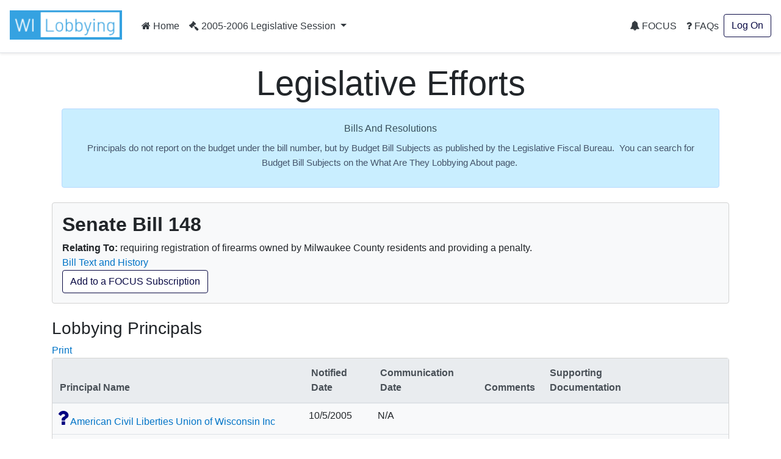

--- FILE ---
content_type: text/html; charset=utf-8
request_url: https://lobbying.wi.gov/What/BillInformation/2005REG/Information/2292?tab=Principals
body_size: 7940
content:

<!DOCTYPE html>
<html lang="en-US">
<head>
    <meta charset="UTF-8">
    
    <meta name="viewport" content="width=device-width, initial-scale=1">
    <meta name="description" content="Lobbying in Wisconsin" />
    <link rel="profile" href="http://gmpg.org/xfn/11">
    <title>Senate Bill 148 -  Lobbying in Wisconsin</title>

    <link rel="stylesheet" type="text/css" href="/Content/app.css" />

    


    <style id="antiClickjack">
    body {
        display: none !important;
    }
</style>
<script type="text/javascript">
    if (self === top) {
        var antiClickjack = document.getElementById("antiClickjack");
        antiClickjack.parentNode.removeChild(antiClickjack);
    } else {
        top.location = self.location;
    }
</script>

<!--[if lte IE 9]>
    <link rel="stylesheet" href="~/Content/ie.css">
<![endif]-->
<!-- HTML5 shim and Respond.js IE8 support of HTML5 elements and media queries -->
<!--[if lt IE 9]>
    <script src="https://oss.maxcdn.com/libs/html5shiv/3.7.0/html5shiv.js"></script>
    <script src="https://oss.maxcdn.com/libs/respond.js/1.4.2/respond.min.js"></script>
<![endif]-->

    <script type="text/javascript">
        var applicationPath = '';
    </script>
</head>

<body>

    


<nav class="navbar navbar-expand-md navbar-light border-bottom shadow-sm">
    <h1>
        <a href="#" role="button" class="navbar-brand"><img class="site-logo mr-md-2 mr-sm-1" src="/Content/Images/logo.png" alt="Lobbying in Wisconsin logo"></a></h1>

        <button class="navbar-toggler" type="button" data-toggle="collapse" data-target="#navbarSupportedContent" aria-controls="navbarSupportedContent" aria-expanded="false" aria-label="Toggle navigation">
            <span class="navbar-toggler-icon"></span>
        </button>

        <div class="collapse navbar-collapse" id="navbarSupportedContent">
            <ul class="navbar-nav mr-auto">
                <li class="nav-item">
                    <a class="nav-link text-dark" href="/Home/Welcome"><i class="fa fa-home"></i> Home</a>
                </li>
                <li class="nav-item">
                </li>

                                    <li class="nav-item dropdown">
                        <a class="nav-link dropdown-toggle text-dark" href="#" id="navbarDropdownSession" role="button" data-toggle="dropdown" aria-haspopup="true" aria-expanded="false">
                            <i class="fa fa-gavel"></i> 2005-2006 Legislative Session
                        </a>
                        <div class="dropdown-menu dropdown-menu-right" aria-labelledby="navbarDropdownSession">
                                <a href="#" role="button" onclick="app.page.changeSession('What', 'BillInformation', '2005REG', '2025REG');" class="dropdown-item ">2025-2026 Legislative Session</a>
                                <a href="#" role="button" onclick="app.page.changeSession('What', 'BillInformation', '2005REG', '2023REG');" class="dropdown-item ">2023-2024 Legislative Session</a>
                                <a href="#" role="button" onclick="app.page.changeSession('What', 'BillInformation', '2005REG', '2021REG');" class="dropdown-item ">2021-2022 Legislative Session</a>
                                <a href="#" role="button" onclick="app.page.changeSession('What', 'BillInformation', '2005REG', '2019REG');" class="dropdown-item ">2019-2020 Legislative Session</a>
                                <a href="#" role="button" onclick="app.page.changeSession('What', 'BillInformation', '2005REG', '2017REG');" class="dropdown-item ">2017-2018 Legislative Session</a>
                                <a href="#" role="button" onclick="app.page.changeSession('What', 'BillInformation', '2005REG', '2015REG');" class="dropdown-item ">2015-2016 Legislative Session</a>
                                <a href="#" role="button" onclick="app.page.changeSession('What', 'BillInformation', '2005REG', '2013REG');" class="dropdown-item ">2013-2014 Legislative Session</a>
                                <a href="#" role="button" onclick="app.page.changeSession('What', 'BillInformation', '2005REG', '2011REG');" class="dropdown-item ">2011-2012 Legislative Session</a>
                                <a href="#" role="button" onclick="app.page.changeSession('What', 'BillInformation', '2005REG', '2009REG');" class="dropdown-item ">2009-2010 Legislative Session</a>
                                <a href="#" role="button" onclick="app.page.changeSession('What', 'BillInformation', '2005REG', '2007REG');" class="dropdown-item ">2007-2008 Legislative Session</a>
                                <a href="#" role="button" onclick="app.page.changeSession('What', 'BillInformation', '2005REG', '2005REG');" class="dropdown-item disabled">2005-2006 Legislative Session</a>
                                <a href="#" role="button" onclick="app.page.changeSession('What', 'BillInformation', '2005REG', '2003REG');" class="dropdown-item ">2003-2004 Legislative Session</a>
                        </div>
                    </li>
            </ul>
            


<ul class="navbar-nav my-2 my-lg-0">
    <li class="nav-item">
            <a class="nav-link text-dark" href="/Focus/FocusHome/Index"><i class="fa fa-bell"></i> FOCUS</a>
    </li>
    <li class="nav-item">
        <a class="nav-link text-dark" href="/FAQ/FAQHome/Index"><i class="fa fa-question"></i> FAQs</a>
    </li>
        <li class="nav-item">
        <a class="btn btn-outline-primary ml-4 ml-md-0" href="/Account/LogOn" id="loginLink">Log On</a>
        </li>

</ul>
        </div>
</nav>

    <div id="main" class="container">
        




<div class="px-3 py-2 pt-md-3 mx-auto text-center">
    <h1 class="display-4">Legislative Efforts</h1>
    <div class="alert alert-primary">
        
        <div>
<p align="center" style="margin-top:6.0pt;margin-right:0in;margin-bottom:6.0pt;margin-left:0in;text-align:center;"><span style="font-family:'Segoe UI', sans-serif;color:#374f5c;font-size:medium;">Bills And Resolutions</span></p><p><span style="font-size:11pt;line-height:115%;font-family:'Segoe UI', sans-serif;color:#44546a;background-image:initial;background-position:initial;background-size:initial;background-repeat:initial;background-attachment:initial;background-origin:initial;background-clip:initial;">Principals do not report on the budget under the bill number, but by Budget Bill Subjects as published by the Legislative Fiscal Bureau.&nbsp; You can search for Budget Bill Subjects on the What Are They Lobbying About page.</span><span style="color:#44546a;font-face:Arial, sans-serif;">&nbsp;</span></p>
</div>

    </div>
</div>

<div class="row">
    <div class="col-lg-12">
        <div class="card bg-light mb-4">
            <div class="card-body">
                <h2 class="font-weight-bold">Senate Bill 148</h2>
                <div class="row no-gutters">
                    <div class="col-sm-12">
                            <strong>Relating To:</strong> requiring registration of firearms owned by Milwaukee County residents and providing a penalty.<br />
                        <a href="http://docs.legis.wisconsin.gov/2005/proposals/sb148" title="Click to view bill text and history related to this legislative proposal." target="_blank">Bill Text and History</a><br />
                        <a href="#" onclick="return false;" class="btn btn-outline-primary" data-toggle="modal" data-target="#modalAddBilltoFocusSubscribe">Add to a FOCUS Subscription</a>
                    </div>
                </div>
            </div>
        </div>
    </div>
</div>

<div class="row">
    <div class="col-lg-12">
        <h3>Lobbying Principals</h3>
            <a href="/What/BillInformation/2005REG/_PrintLobbyingPrincipals/2292?bN=GAB.WI.Lobbying.Model.BillDisplayInfo&amp;print=True" target="_blank">Print</a>
        <div class="card bg-light mb-4">
            <td class="card-body">
                    <table class="table table-hover table-responsive-stack">
                        <thead class="thead-light">
                            <tr>
                                
                                <th>Principal Name</th>
                                <th>Notified Date</th>
                                <th>Communication Date</th>
                                <th>Comments</th>
                                <th>Supporting Documentation</th>
                                <th aria-label="Lable for Position Info">&nbsp;</th>
                            </tr>
                        </thead>
                        <tbody>
                                <tr>
                                    
                                    <td class="label">



        <i class="fa fa-question fa-2x" style='color:navy' title="None"></i>
                                        <a href="/Who/PrincipalInformation/2005REG/Information/743">American Civil Liberties Union of Wisconsin Inc</a>
                                    </td>
                                    <td><span class="table-responsive-stack-thead">Notified Date</span> 10/5/2005</td>
                                    <td><span class="table-responsive-stack-thead">Communication Date</span> N/A</td>
                                    <td>
                                        <span class="table-responsive-stack-thead">Comments</span>
 &nbsp;
                                    </td>
                                    <td>
                                        <span class="table-responsive-stack-thead">Supporting Documentation</span>
 &nbsp;
                                    </td>
                                    <td>
                                    </td>
                                </tr>
                                <tr class="collapse" id="collapseP743">
                                    <td colspan="5">
                                        
    <div class="card mb-0">
        <div class="component-view">
            <div class="component-top-buttons component-buttons"></div>
            <div class="card-body">
<div class="card-title">


        <i class="fa fa-question fa-2x" style='color:navy' title="None"></i>
 None</div>
                    <strong>Report Date</strong><br />
10/5/2005                    <br /><br />


                            </div>
        </div>
    </div>

                                    </td>
                                </tr>
                                <tr>
                                    
                                    <td class="label">



        <i class="fa fa-arrow-up fa-2x" style='color:forestgreen;' title="For"></i>
                                        <a href="/Who/PrincipalInformation/2005REG/Information/889">City of Milwaukee</a>
                                    </td>
                                    <td><span class="table-responsive-stack-thead">Notified Date</span> 5/16/2005</td>
                                    <td><span class="table-responsive-stack-thead">Communication Date</span> N/A</td>
                                    <td>
                                        <span class="table-responsive-stack-thead">Comments</span>
 &nbsp;
                                    </td>
                                    <td>
                                        <span class="table-responsive-stack-thead">Supporting Documentation</span>
 &nbsp;
                                    </td>
                                    <td>
                                    </td>
                                </tr>
                                <tr class="collapse" id="collapseP889">
                                    <td colspan="5">
                                        
    <div class="card mb-0">
        <div class="component-view">
            <div class="component-top-buttons component-buttons"></div>
            <div class="card-body">
<div class="card-title">


        <i class="fa fa-arrow-up fa-2x" style='color:forestgreen;' title="For"></i>
 For</div>
                    <strong>Report Date</strong><br />
5/16/2005                    <br /><br />


                            </div>
        </div>
    </div>

                                    </td>
                                </tr>
                                <tr>
                                    
                                    <td class="label">



        <i class="fa fa-arrow-up fa-2x" style='color:forestgreen;' title="For"></i>
                                        <a href="/Who/PrincipalInformation/2005REG/Information/890">Milwaukee County</a>
                                    </td>
                                    <td><span class="table-responsive-stack-thead">Notified Date</span> 11/2/2005</td>
                                    <td><span class="table-responsive-stack-thead">Communication Date</span> N/A</td>
                                    <td>
                                        <span class="table-responsive-stack-thead">Comments</span>
 &nbsp;
                                    </td>
                                    <td>
                                        <span class="table-responsive-stack-thead">Supporting Documentation</span>
 &nbsp;
                                    </td>
                                    <td>
                                    </td>
                                </tr>
                                <tr class="collapse" id="collapseP890">
                                    <td colspan="5">
                                        
    <div class="card mb-0">
        <div class="component-view">
            <div class="component-top-buttons component-buttons"></div>
            <div class="card-body">
<div class="card-title">


        <i class="fa fa-arrow-up fa-2x" style='color:forestgreen;' title="For"></i>
 For</div>
                    <strong>Report Date</strong><br />
11/2/2005                    <br /><br />


                            </div>
        </div>
    </div>

                                    </td>
                                </tr>
                                <tr>
                                    
                                    <td class="label">



        <i class="fa fa-arrow-down fa-2x" style='color:red' title="Against"></i>
                                        <a href="/Who/PrincipalInformation/2005REG/Information/945">National Rifle Association-Institute for Legislative Action</a>
                                    </td>
                                    <td><span class="table-responsive-stack-thead">Notified Date</span> 7/14/2005</td>
                                    <td><span class="table-responsive-stack-thead">Communication Date</span> N/A</td>
                                    <td>
                                        <span class="table-responsive-stack-thead">Comments</span>
<i class='fa fa-check'></i> &nbsp;
                                    </td>
                                    <td>
                                        <span class="table-responsive-stack-thead">Supporting Documentation</span>
 &nbsp;
                                    </td>
                                    <td>
<a class="" data-toggle="collapse" href="#collapseP945" role="button" aria-expanded="false" aria-controls="collapseP945"
                                            aria-label="Toggle for Position Info">Position Info</a>                                    </td>
                                </tr>
                                <tr class="collapse" id="collapseP945">
                                    <td colspan="5">
                                        
    <div class="card mb-0">
        <div class="component-view">
            <div class="component-top-buttons component-buttons"></div>
            <div class="card-body">
<div class="card-title">


        <i class="fa fa-arrow-down fa-2x" style='color:red' title="Against"></i>
 Against</div>
                    <strong>Report Date</strong><br />
7/14/2005                    <br /><br />

                    <strong>Comments</strong><br />
The bill does nothing to achieve its intended goal of reducing crime and violence.  <br />

                            </div>
        </div>
    </div>

                                    </td>
                                </tr>
                                <tr>
                                    
                                    <td class="label">



        <i class="fa fa-question fa-2x" style='color:navy' title="None"></i>
                                        <a href="/Who/PrincipalInformation/2005REG/Information/762">Wisconsin Bankers Association</a>
                                    </td>
                                    <td><span class="table-responsive-stack-thead">Notified Date</span> 4/18/2005</td>
                                    <td><span class="table-responsive-stack-thead">Communication Date</span> N/A</td>
                                    <td>
                                        <span class="table-responsive-stack-thead">Comments</span>
 &nbsp;
                                    </td>
                                    <td>
                                        <span class="table-responsive-stack-thead">Supporting Documentation</span>
 &nbsp;
                                    </td>
                                    <td>
                                    </td>
                                </tr>
                                <tr class="collapse" id="collapseP762">
                                    <td colspan="5">
                                        
    <div class="card mb-0">
        <div class="component-view">
            <div class="component-top-buttons component-buttons"></div>
            <div class="card-body">
<div class="card-title">


        <i class="fa fa-question fa-2x" style='color:navy' title="None"></i>
 None</div>
                    <strong>Report Date</strong><br />
4/18/2005                    <br /><br />


                            </div>
        </div>
    </div>

                                    </td>
                                </tr>
                                <tr>
                                    
                                    <td class="label">



        <i class="fa fa-arrow-down fa-2x" style='color:red' title="Against"></i>
                                        <a href="/Who/PrincipalInformation/2005REG/Information/1412">Wisconsin Gun Owners, Inc.</a>
                                    </td>
                                    <td><span class="table-responsive-stack-thead">Notified Date</span> 3/30/2005</td>
                                    <td><span class="table-responsive-stack-thead">Communication Date</span> N/A</td>
                                    <td>
                                        <span class="table-responsive-stack-thead">Comments</span>
<i class='fa fa-check'></i> &nbsp;
                                    </td>
                                    <td>
                                        <span class="table-responsive-stack-thead">Supporting Documentation</span>
 &nbsp;
                                    </td>
                                    <td>
<a class="" data-toggle="collapse" href="#collapseP1412" role="button" aria-expanded="false" aria-controls="collapseP1412"
                                            aria-label="Toggle for Position Info">Position Info</a>                                    </td>
                                </tr>
                                <tr class="collapse" id="collapseP1412">
                                    <td colspan="5">
                                        
    <div class="card mb-0">
        <div class="component-view">
            <div class="component-top-buttons component-buttons"></div>
            <div class="card-body">
<div class="card-title">


        <i class="fa fa-arrow-down fa-2x" style='color:red' title="Against"></i>
 Against</div>
                    <strong>Report Date</strong><br />
3/30/2005                    <br /><br />

                    <strong>Comments</strong><br />
The registration of law-abiding Milwaukee County residents&#39; firearms into a Department of Justice registry will do nothing to reduce crime, but will undermine citizens&#39; Second Amendment right to keep and bear arms and is therefore deplorable.<br />

                            </div>
        </div>
    </div>

                                    </td>
                                </tr>
                                <tr>
                                    
                                    <td class="label">



        <i class="fa fa-arrow-down fa-2x" style='color:red' title="Against"></i>
                                        <a href="/Who/PrincipalInformation/2005REG/Information/1039">Wisconsin Wildlife Federation</a>
                                    </td>
                                    <td><span class="table-responsive-stack-thead">Notified Date</span> 4/13/2005</td>
                                    <td><span class="table-responsive-stack-thead">Communication Date</span> N/A</td>
                                    <td>
                                        <span class="table-responsive-stack-thead">Comments</span>
<i class='fa fa-check'></i> &nbsp;
                                    </td>
                                    <td>
                                        <span class="table-responsive-stack-thead">Supporting Documentation</span>
 &nbsp;
                                    </td>
                                    <td>
<a class="" data-toggle="collapse" href="#collapseP1039" role="button" aria-expanded="false" aria-controls="collapseP1039"
                                            aria-label="Toggle for Position Info">Position Info</a>                                    </td>
                                </tr>
                                <tr class="collapse" id="collapseP1039">
                                    <td colspan="5">
                                        
    <div class="card mb-0">
        <div class="component-view">
            <div class="component-top-buttons component-buttons"></div>
            <div class="card-body">
<div class="card-title">


        <i class="fa fa-arrow-down fa-2x" style='color:red' title="Against"></i>
 Against</div>
                    <strong>Report Date</strong><br />
4/13/2005                    <br /><br />

                    <strong>Comments</strong><br />
Unnecesariy and unconstitutionally restricts possession of hunting and other firearms for our members and other hunters in Milwaukee<br />

                            </div>
        </div>
    </div>

                                    </td>
                                </tr>
                        </tbody>
                    </table>
        </div>
    </div>
</div>


<div class="row">
    <div class="col-lg-12">
        <h3>Lobbying Efforts</h3>
        <div class="card bg-light mb-4">
            <div class="card-body">
                    <table class="table table-striped table-hover table-responsive-stack">
                        <thead class="thead-light">
                            <tr>
                                <th aria-label="Total Hours Of Effort On This Matter">&nbsp;</th>
                                <th>2005<br />January - June</th>
                                <th>2005<br />July - December</th>
                                <th>2006<br />January - June</th>
                                <th>2006<br />July - December</th>
                                <th>Total</th>
                            </tr>
                        </thead>
                        <tbody>
                            <tr>
                                <td class="label">Total Hours Of Effort On This Matter</td>
                                <td><span class="table-responsive-stack-thead">2005<br />January - June</span> 384.00</td>
                                <td><span class="table-responsive-stack-thead">2005<br />July - December</span> 10.00</td>
                                <td><span class="table-responsive-stack-thead">2006<br />January - June</span> </td>
                                <td><span class="table-responsive-stack-thead">2006<br />July - December</span> </td>
                                <td><span class="table-responsive-stack-thead">Total</span> 394.00</td>
                            </tr>
                                <tr>
                                    <td class="label"><a href="/Who/PrincipalInformation/2005REG/Information/889">City of Milwaukee</a></td>
                                    <td><span class="table-responsive-stack-thead">2005<br />January - June</span> 16.00</td>
                                    <td><span class="table-responsive-stack-thead">2005<br />July - December</span> </td>
                                    <td><span class="table-responsive-stack-thead">2006<br />January - June</span> </td>
                                    <td><span class="table-responsive-stack-thead">2006<br />July - December</span> </td>
                                    <td><span class="table-responsive-stack-thead">Total</span> 16.00</td>
                                </tr>
                                <tr>
                                    <td class="label"><a href="/Who/PrincipalInformation/2005REG/Information/890">Milwaukee County</a></td>
                                    <td><span class="table-responsive-stack-thead">2005<br />January - June</span> </td>
                                    <td><span class="table-responsive-stack-thead">2005<br />July - December</span> 10.00</td>
                                    <td><span class="table-responsive-stack-thead">2006<br />January - June</span> </td>
                                    <td><span class="table-responsive-stack-thead">2006<br />July - December</span> </td>
                                    <td><span class="table-responsive-stack-thead">Total</span> 10.00</td>
                                </tr>
                                <tr>
                                    <td class="label"><a href="/Who/PrincipalInformation/2005REG/Information/945">National Rifle Association-Institute for Legislative Action</a></td>
                                    <td><span class="table-responsive-stack-thead">2005<br />January - June</span> 16.00</td>
                                    <td><span class="table-responsive-stack-thead">2005<br />July - December</span> </td>
                                    <td><span class="table-responsive-stack-thead">2006<br />January - June</span> </td>
                                    <td><span class="table-responsive-stack-thead">2006<br />July - December</span> </td>
                                    <td><span class="table-responsive-stack-thead">Total</span> 16.00</td>
                                </tr>
                                <tr>
                                    <td class="label"><a href="/Who/PrincipalInformation/2005REG/Information/1412">Wisconsin Gun Owners, Inc.</a></td>
                                    <td><span class="table-responsive-stack-thead">2005<br />January - June</span> 352.00</td>
                                    <td><span class="table-responsive-stack-thead">2005<br />July - December</span> </td>
                                    <td><span class="table-responsive-stack-thead">2006<br />January - June</span> </td>
                                    <td><span class="table-responsive-stack-thead">2006<br />July - December</span> </td>
                                    <td><span class="table-responsive-stack-thead">Total</span> 352.00</td>
                                </tr>
                        </tbody>
                    </table>
            </div>
        </div>
    </div>
</div>

<div id="modalAddBilltoFocusSubscribe" class="modal fade" tabindex="-1" role="dialog" aria-labelledby="modalAddBilltoFocusSubscribe">
    <div class="modal-dialog modal-lg" role="document" tabindex="-1">
        <div class="modal-content">
            <div class="modal-header">
                <h4 class="modal-title" id="modalAddBilltoFocusSubscribe">Add Bill and Resolutions to FOCUS Subscription</h4>
                <button type="button" class="close" data-dismiss="modal" aria-label="Close"><span aria-hidden="true">&times;</span></button>
            </div>
            <div class="modal-body">
                <div class="row">
                    <div class="col-md-12 ui-front">
                        <div class="card bg-light mb-4">
                            <div class="component-edit">
                                <div class="card-body">
                                            <div class="no-results">No FOCUS subscriptions found.</div>
                                    <div class="card-actions">

                                            <a class="nav-link" href="/Focus/FocusHome/Index"><i class="fa fa-bell"></i> Sign Me Up</a>
                                    </div>
                                </div>
                            </div>
                        </div>
                    </div>
                </div>
            </div>
        </div>
    </div>
</div>

    </div>

    <footer class="pt-4 mt-4 border-top align-items-center shadow-sm">
    <div class="container">
        <div class="row">
            <div class="col-6">
                <h4>Resources</h4>
                <ul class="list-unstyled text-small">
                    
                    <li><div>
<a href="https://lobbying.wi.gov/Home/About" target="_blank" title="About Lobbying"><span style="color:#0C4A8D">About</span></a>
</div>
</li>
                    <li><div>
<a href="https://ethics.wi.gov/Resources/Lobbying%20Users%20Guide%2007192022.pdf#page=1" target="_blank" title="Resource to User's Guide"><span style="color:#0C4A8D">User's Guide</span></a>
</div>
</li>
                    <li><div>
<a href="https://ethics.wi.gov/Pages/home.aspx" target="_blank"><span style="color:#0C4A8D;">Ethics Commission Home</span></a>
</div>
</li>
                    <li><div>
<a href="https://ethics.wi.gov/Pages/Resources/ResourcesOverview.aspx" target="_blank"><span style="color:#0C4A8D;">Opinions, Guidelines, and Documents</span></a>
</div>
</li>
                    <li><div>
&nbsp;
</div>
</li>
                </ul>
            </div>
            <div class="col-6">
                <h4>Contact Us</h4>
                <ul class="list-unstyled text-small text-muted">
                    <li>
                        <div>
<p></p><ul style="margin-top:0in;" type="disc"><li style="margin-left:.25in;"><span style="font-size:11.0pt;color:#004170;">101 E. Wilson Street, Suite 127&nbsp; &nbsp;</span></li><li style="margin-left:.25in;"><span style="font-size:11.0pt;color:#004170;">Madison, WI, 53703</span></li><li style="margin-left:.25in;"><span style="font-size:11.0pt;color:#004170;">lobbying@wi.gov</span></li><li style="margin-left:.25in;"><span style="font-size:11.0pt;color:#004170;">(608) 266-8123</span></li></ul><p style="margin-left:.25in;"><span style="font-size:11.0pt;color:#004170;"></span></p>
</div>

                        
                    </li>
                    

                </ul>
            </div>
        </div>
        <div class="row">
            <div class="col-12">
                Copyright © 2022 Wisconsin Ethics Commission. All Rights Reserved.
                Version: 3.0.0.0
            </div>
        </div>
    </div>

</footer>

    <div class="modal fade" id="removeConfirmModal" tabindex="-1" role="dialog" aria-labelledby="removeConfirmModalTitle">
    <div class="modal-dialog modal-lg" role="document" tabindex="-1">
        <div class="modal-content">
            <div class="modal-header">
                <h3 class="modal-title" id="removeConfirmModalTitle">Remove Entry</h3>
                <button type="button" class="close" data-dismiss="modal" aria-label="Close"><span aria-hidden="true">&times;</span></button>                
            </div>
            <div class="modal-body">                
                <p class="uw-lightgrey-text">Are you sure you want to remove this?</p>
            </div>
            <div class="modal-footer">
                <a href="#" onclick="return false;" class="btn btn-primary" data-dismiss="modal" aria-label="Close" id="removeConfirmModal--ok">Ok</a>
                <a href="#" onclick="return false;" class="btn btn-outline-primary" data-dismiss="modal" aria-label="Close" id="removeConfirmModal--cancel">Cancel</a>
            </div>
        </div>
    </div>
</div>

<div class="modal fade" id="loadErrorModal" tabindex="-1" role="dialog" aria-labelledby="loadErrorModalTitle">
    <div class="modal-dialog modal-lg" role="document" tabindex="-1">
        <div class="modal-content">
            <div class="modal-header">
                <h3 class="modal-title" id="loadErrorModalTitle">Error</h3>
                <button type="button" class="close" data-dismiss="modal" aria-label="Close"><span aria-hidden="true">&times;</span></button>                
            </div>
            <div class="modal-body">
                <p>There was an error communicating with the server.</p>
                <p>Please try again later.</p>
            </div>
            <div class="modal-footer">
                <a href="#" onclick="return false;" class="btn btn-primary" data-dismiss="modal" aria-label="Close">Ok</a>
            </div>
        </div>
    </div>
</div>

<div class="modal fade" id="saveErrorModal" tabindex="-1" role="dialog" aria-labelledby="saveErrorModalTitle">
    <div class="modal-dialog modal-lg" role="document" tabindex="-1">
        <div class="modal-content">
            <div class="modal-header">                
                <h3 class="modal-title" id="saveErrorModalTitle">Error</h3>
                <button type="button" class="close" data-dismiss="modal" aria-label="Close"><span aria-hidden="true">&times;</span></button>
            </div>
            <div class="modal-body">
                <p>There was an error while saving your data.</p>
                <p>Please try again later.</p>
            </div>
            <div class="modal-footer">
                <a href="#" onclick="return false;" class="btn btn-primary" data-dismiss="modal" aria-label="Close">Ok</a>
            </div>
        </div>
    </div>
</div>

<div class="modal fade" id="descriptiveErrorModal" tabindex="-1" role="dialog" aria-labelledby="descriptiveErrorModalTitle">
    <div class="modal-dialog modal-lg" role="document" tabindex="-1">
        <div class="modal-content">
            <div class="modal-header">                
                <h3 class="modal-title" id="descriptiveErrorModalTitle">Error</h3>
                <button type="button" class="close" data-dismiss="modal" aria-label="Close"><span aria-hidden="true">&times;</span></button>
            </div>
            <div class="modal-body">
                <p data-role="descriptiveErrorMessage"></p>
            </div>
            <div class="modal-footer">
                <a href="#" onclick="return false;" class="btn btn-primary" data-dismiss="modal" aria-label="Close">Ok</a>
            </div>
        </div>
    </div>
</div>

<div class="modal fade" id="pageContentModal" tabindex="-1" role="dialog" aria-labelledby="pageContentModalTitle">
    <div class="modal-dialog modal-lg" role="document" tabindex="-1">
        <div class="modal-content">
            <div class="modal-header">
                <h3 class="modal-title" id="pageContentModalTitle">Update Page Content</h3>
                <button type="button" class="close" data-dismiss="modal" aria-label="Close"><span aria-hidden="true">&times;</span></button>                
            </div>
            <div class="modal-body">
                <div id="pageContentForm"> </div>
            </div>
            <div class="modal-footer">
                <a href="#" onclick="return false;" class="btn btn-primary" data-dismiss="modal" aria-label="Close">Ok</a>
            </div>
        </div>
    </div>
</div>

<div class="modal fade" id="confirmPageExitModal" tabindex="-1" role="dialog" aria-describedby="confirmPageExitModal">
    <div class="modal-dialog modal-lg" role="document" tabindex="-1">
        <div class="modal-content">
            <div class="modal-header">
                <h3 class="modal-title" id="saveErrorModalTitle">You are leaving the page</h3>
                <button type="button" class="close" data-dismiss="modal" aria-label="Close"><span aria-hidden="true">&times;</span></button>                
            </div>
            <div class="modal-body">
                <p>Please make sure you saved all of the modules to avoid losing any data.</p>
            </div>
            <div class="modal-footer">
                <button type="button" class="btn btn-primary" data-dismiss="modal">Continue</button>

                <button type="button" class="btn btn-outline-primary" data-dismiss="modal">Go Back</button>
            </div>
        </div>
    </div>
</div>
    <script type="text/template" id="qq-simple-thumbnails-template">
    <div class="qq-uploader-selector qq-uploader" qq-drop-area-text="Drop a file to upload">
        <div class="qq-total-progress-bar-container-selector qq-total-progress-bar-container">
            <div role="progressbar" aria-valuenow="0" aria-valuemin="0" aria-valuemax="100" class="qq-total-progress-bar-selector qq-progress-bar qq-total-progress-bar"></div>
        </div>
        <div class="qq-upload-drop-area-selector qq-upload-drop-area" qq-hide-dropzone>
            <span class="qq-upload-drop-area-text-selector"></span>
        </div>
        <div class="qq-upload-button-selector btn btn-primary">
            <span id="uploadText">Upload a file</span>
        </div>
        <span class="qq-drop-processing-selector qq-drop-processing">
            <span>Processing dropped files...</span>
            <span class="qq-drop-processing-spinner-selector qq-drop-processing-spinner"></span>
        </span>
        <ul class="qq-upload-list-selector qq-upload-list" aria-live="polite" aria-relevant="additions removals">
            <li>
                <div class="qq-progress-bar-container-selector">
                    <div role="progressbar" aria-valuenow="0" aria-valuemin="0" aria-valuemax="100" class="qq-progress-bar-selector qq-progress-bar"></div>
                </div>

                <span class="qq-upload-spinner-selector qq-upload-spinner"></span>
                <img class="qq-thumbnail-selector" qq-max-size="64" qq-server-scale alt="">
                <div style="display:inline-block">
                    <div>
                        <span class="qq-upload-file-selector qq-upload-file"></span>
                    </div>
                    <div>
                        <span class="qq-upload-size-selector qq-upload-size"></span>
                    </div>
                    <div>
                        <span role="status" class="qq-upload-status-text-selector qq-upload-status-text text-danger"></span>
                    </div>
                </div>
                <button type="button" class="qq-upload-cancel-selector btn btn-outline-primary float-right">Cancel</button>
                <button type="button" class="qq-upload-retry-selector btn btn-outline-primary float-right">Retry</button>
                <button type="button" class="qq-upload-delete-selector btn btn-outline-primary float-right">Delete</button>

            </li>
        </ul>

        <dialog class="qq-alert-dialog-selector">
            <div class="qq-dialog-message-selector"></div>
            <div class="qq-dialog-buttons">
                <button type="button" class="qq-cancel-button-selector">Close</button>
            </div>
        </dialog>

        <dialog class="qq-confirm-dialog-selector">
            <div class="qq-dialog-message-selector"></div>
            <div class="qq-dialog-buttons">
                <button type="button" class="qq-cancel-button-selector">No</button>
                <button type="button" class="qq-ok-button-selector">Yes</button>
            </div>
        </dialog>

        <dialog class="qq-prompt-dialog-selector">
            <div class="qq-dialog-message-selector"></div>
            <input type="text" aria-label="input file">
            <div class="qq-dialog-buttons">
                <button type="button" class="qq-cancel-button-selector">Cancel</button>
                <button type="button" class="qq-ok-button-selector">Ok</button>
            </div>
        </dialog>
    </div>
</script>


    <script src="/Content/static.js?v=.2"></script>
    <script src="/Content/site.js?v=.2"></script>

    


    
    
    
</body>
</html>
